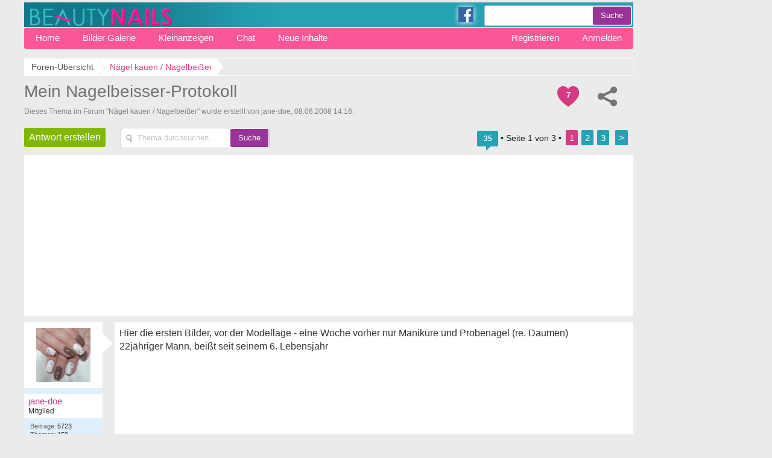

--- FILE ---
content_type: text/html; charset=UTF-8
request_url: https://www.beautynails-forum.de/mein-nagelbeisser-protokoll-t1851.html
body_size: 12503
content:
<!DOCTYPE html PUBLIC "-//W3C//DTD XHTML 1.0 Transitional//EN" "http://www.w3.org/TR/xhtml1/DTD/xhtml1-transitional.dtd">
<html xmlns="http://www.w3.org/1999/xhtml" dir="ltr" lang="de" xml:lang="de">
<head>
<title>Mein Nagelbeisser-Protokoll - Nägel kauen / Nagelbeißer</title>
<link rel="canonical" href="https://www.beautynails-forum.de/mein-nagelbeisser-protokoll-t1851.html" />
<meta name="description" content="Mein Nagelbeisser-Protokoll - Hier die ersten Bilder, vor der Modellage - eine Woche vorher nur Maniküre und Probenagel (re. Daumen) 22jähriger Mann, beißt seit seinem." />
<meta name="keywords" content="nagelbeisser, protokoll, jähriger, daumen, beißt, lebensjahr, mann, maniküre" />
<meta name="googlebot" content="noarchive" />
<link rel="next" href="https://www.beautynails-forum.de/mein-nagelbeisser-protokoll-t1851-s15.html" />
<link rel="shortcut icon" href="//static.beautynails-forum.de/favicon.ico" />
<link rel="apple-touch-icon" sizes="57x57" href="//static.beautynails-forum.de/apple-icon-57x57.png">
<link rel="apple-touch-icon" sizes="60x60" href="//static.beautynails-forum.de/apple-icon-60x60.png">
<link rel="apple-touch-icon" sizes="72x72" href="//static.beautynails-forum.de/apple-icon-72x72.png">
<link rel="apple-touch-icon" sizes="76x76" href="//static.beautynails-forum.de/apple-icon-76x76.png">
<link rel="apple-touch-icon" sizes="114x114" href="//static.beautynails-forum.de/apple-icon-114x114.png">
<link rel="apple-touch-icon" sizes="120x120" href="//static.beautynails-forum.de/apple-icon-120x120.png">
<link rel="apple-touch-icon" sizes="144x144" href="//static.beautynails-forum.de/apple-icon-144x144.png">
<link rel="apple-touch-icon" sizes="152x152" href="//static.beautynails-forum.de/apple-icon-152x152.png">
<link rel="apple-touch-icon" sizes="180x180" href="//static.beautynails-forum.de/apple-icon-180x180.png">
<link href="//static.beautynails-forum.de/styles/bn/theme/style_1416.css?v=3" rel="stylesheet" type="text/css" media="screen, projection" />


<script type="text/javascript" async=true>
!function(){var e=window.location.hostname,t=document.createElement("script"),n=document.getElementsByTagName("script")[0],a="https://cmp.inmobi.com".concat("/choice/","AMVfBQ8f_AdLg","/",e,"/choice.js?tag_version=V3"),p=0;t.async=!0,t.type="text/javascript",t.src=a,n.parentNode.insertBefore(t,n),function(){for(var e,t="__tcfapiLocator",n=[],a=window;a;){try{if(a.frames[t]){e=a;break}}catch(e){}if(a===window.top)break;a=a.parent}e||(!function e(){var n=a.document,p=!!a.frames[t];if(!p)if(n.body){var s=n.createElement("iframe");s.style.cssText="display:none",s.name=t,n.body.appendChild(s)}else setTimeout(e,5);return!p}(),a.__tcfapi=function(){var e,t=arguments;if(!t.length)return n;if("setGdprApplies"===t[0])t.length>3&&2===t[2]&&"boolean"==typeof t[3]&&(e=t[3],"function"==typeof t[2]&&t[2]("set",!0));else if("ping"===t[0]){var a={gdprApplies:e,cmpLoaded:!1,cmpStatus:"stub"};"function"==typeof t[2]&&t[2](a)}else"init"===t[0]&&"object"==typeof t[3]&&(t[3]=Object.assign(t[3],{tag_version:"V3"})),n.push(t)},a.addEventListener("message",(function(e){var t="string"==typeof e.data,n={};try{n=t?JSON.parse(e.data):e.data}catch(e){}var a=n.__tcfapiCall;a&&window.__tcfapi(a.command,a.version,(function(n,p){var s={__tcfapiReturn:{returnValue:n,success:p,callId:a.callId}};t&&(s=JSON.stringify(s)),e&&e.source&&e.source.postMessage&&e.source.postMessage(s,"*")}),a.parameter)}),!1))}(),function(){const e=["2:tcfeuv2","6:uspv1","7:usnatv1","8:usca","9:usvav1","10:uscov1","11:usutv1","12:usctv1"];window.__gpp_addFrame=function(e){if(!window.frames[e])if(document.body){var t=document.createElement("iframe");t.style.cssText="display:none",t.name=e,document.body.appendChild(t)}else window.setTimeout(window.__gpp_addFrame,10,e)},window.__gpp_stub=function(){var t=arguments;if(__gpp.queue=__gpp.queue||[],__gpp.events=__gpp.events||[],!t.length||1==t.length&&"queue"==t[0])return __gpp.queue;if(1==t.length&&"events"==t[0])return __gpp.events;var n=t[0],a=t.length>1?t[1]:null,p=t.length>2?t[2]:null;if("ping"===n)a({gppVersion:"1.1",cmpStatus:"stub",cmpDisplayStatus:"hidden",signalStatus:"not ready",supportedAPIs:e,cmpId:10,sectionList:[],applicableSections:[-1],gppString:"",parsedSections:{}},!0);else if("addEventListener"===n){"lastId"in __gpp||(__gpp.lastId=0),__gpp.lastId++;var s=__gpp.lastId;__gpp.events.push({id:s,callback:a,parameter:p}),a({eventName:"listenerRegistered",listenerId:s,data:!0,pingData:{gppVersion:"1.1",cmpStatus:"stub",cmpDisplayStatus:"hidden",signalStatus:"not ready",supportedAPIs:e,cmpId:10,sectionList:[],applicableSections:[-1],gppString:"",parsedSections:{}}},!0)}else if("removeEventListener"===n){for(var i=!1,o=0;o<__gpp.events.length;o++)if(__gpp.events[o].id==p){__gpp.events.splice(o,1),i=!0;break}a({eventName:"listenerRemoved",listenerId:p,data:i,pingData:{gppVersion:"1.1",cmpStatus:"stub",cmpDisplayStatus:"hidden",signalStatus:"not ready",supportedAPIs:e,cmpId:10,sectionList:[],applicableSections:[-1],gppString:"",parsedSections:{}}},!0)}else"hasSection"===n?a(!1,!0):"getSection"===n||"getField"===n?a(null,!0):__gpp.queue.push([].slice.apply(t))},window.__gpp_msghandler=function(e){var t="string"==typeof e.data;try{var n=t?JSON.parse(e.data):e.data}catch(e){n=null}if("object"==typeof n&&null!==n&&"__gppCall"in n){var a=n.__gppCall;window.__gpp(a.command,(function(n,p){var s={__gppReturn:{returnValue:n,success:p,callId:a.callId}};e.source.postMessage(t?JSON.stringify(s):s,"*")}),"parameter"in a?a.parameter:null,"version"in a?a.version:"1.1")}},"__gpp"in window&&"function"==typeof window.__gpp||(window.__gpp=window.__gpp_stub,window.addEventListener("message",window.__gpp_msghandler,!1),window.__gpp_addFrame("__gppLocator"))}();var s=function(){var e=arguments;typeof window.__uspapi!==s&&setTimeout((function(){void 0!==window.__uspapi&&window.__uspapi.apply(window.__uspapi,e)}),500)};if(void 0===window.__uspapi){window.__uspapi=s;var i=setInterval((function(){p++,window.__uspapi===s&&p<3?console.warn("USP is not accessible"):clearInterval(i)}),6e3)}}();
</script>



<script async='async' src="//cdn-a.yieldlove.com/v2/yieldlove.js?beautynails-forum.de"></script>
<script async='async' src='https://securepubads.g.doubleclick.net/tag/js/gpt.js'></script>
<script>
var googletag = googletag || {};
googletag.cmd = googletag.cmd || [];
googletag.cmd.push(function () {
  googletag.pubads().disableInitialLoad();
  googletag.enableServices();
});
var yieldlove_timeout = setTimeout(function () {
  var googletag = googletag || {};
  googletag.cmd = googletag.cmd || [];
  googletag.cmd.push(function () {
    googletag.pubads().refresh();

    var _googletag$pubads = googletag.pubads(),
        display = _googletag$pubads.display;

    googletag.pubads().display = function (adUnitPath) {
      display.apply(googletag.pubads(), [adUnitPath]);
      googletag.pubads().getSlots().forEach(function (slot) {
        if (slot.getAdUnitPath() !== adUnitPath) return;
        googletag.pubads().refresh([slot]);
      });
    };
  });
}, 3000);
var yieldlove_cmd = yieldlove_cmd || [];
yieldlove_cmd.push(function () {
  clearTimeout(yieldlove_timeout);
});
</script>



<script async="async" type="text/javascript" src="//static.criteo.net/js/ld/publishertag.js"></script>
<script>
var CriteoAdUnits = { "placements": [
    /* Criteo Placements List */
    { "slotid": "criteo_1210318", "zoneid": 1210318 }, /* 7 */
    { "slotid": "criteo_1210319", "zoneid": 1210319 }, /* 16 */
    { "slotid": "criteo_1210320", "zoneid": 1210320 }, /* 3 */
    { "slotid": "criteo_1210323", "zoneid": 1210323 }, /* 9 */
    { "slotid": "criteo_1210322", "zoneid": 1210322 }, /* 9 */
]};
window.Criteo = window.Criteo || {}; window.Criteo.events = window.Criteo.events || [];
Criteo.events.push(function() { Criteo.Passback.RequestBids(CriteoAdUnits, 1500); });
</script>


<script src="//ajax.googleapis.com/ajax/libs/jquery/3.5.0/jquery.min.js"></script>

<script src="//static.beautynails-forum.de/adservtag.js"></script>



</head>
<body id="phpbb" class="section-viewtopic ltr">
<div id="ip_page_wrapper">
<div id="ip_content_wrapper">
<div id="wrap">
<a id="top" name="top" accesskey="t"></a>
<div id="content-wrapper">
<div id="content-wrapper-inner">



<div class="wallhead" id="header">
<a href="https://www.beautynails-forum.de/" title="Foren-Übersicht"><img class="logo" src="//static.beautynails-forum.de/styles/bn/imageset/logo.png" width="235" height="31" alt="Logo" /></a>

<div id="search-box">
<form action="/suche.html" id="csearchbox">
<fieldset><input type="hidden" name="cx" value="partner-pub-2639305799153227:3031371357" /><input type="hidden" name="cof" value="FORID:10" />
<input type="hidden" name="ie" value="UTF-8" /><input name="q" id="keywordstop" type="text" maxlength="128" onclick="changeBackground()" /><input id="search-submit" name="sa" value="Suche" type="submit" /><br />							
</fieldset></form><script async type="text/javascript" src="//www.google.de/coop/cse/brand?form=cse-search-box&amp;lang=de"></script>
</div><a style="float:right;margin-right:265px" rel="nofollow" target="_blank" href="https://www.facebook.com/BeautynailsForum.de/"><img style="box-shadow: 0 0 9px #fff;" width="25" height="25" src="//static.beautynails-forum.de/images/fb.gif" border="0"></a></div>
<ul class="topmenu listmenu slide v_logout" id="topmenu">	
<li><a href="https://www.beautynails-forum.de/">Home</a></li>
<li><a title="Bilder Galerie" href="https://www.beautynails-forum.de/bilder/galerie/">Bilder Galerie</a>
<div class="cols3">
<div class="col3"><span>Lass Dich inspirieren!</span>

</div>
<div class="col1">
<b>Galerie</b>
<ol>
<li><a href="/bilder/galerie/">Beliebt / Top 1000</a></li>
<li><a href="/bilder/galerie/kategorien/">Übersicht &raquo;</a></li>
<li><a href="/bilder/galerie/neu/">Neue Galerie Bilder</a></li>
<li><a href="/forum-bilder-page20.html">Neue Forum Bilder</a></li>			    
<li><a href="/bilder/galerie/meistgesehen/">Meist angesehen</a></li>
</ol>
</div>
<div class="col1">
<b>Kategorien</b>
<ol>
<li><a href="/bilder/galerie/nageldesign-a4/">Nageldesign</a></li>
<li><a href="/bilder/galerie/gelnaegel-a2/">Gelnägel</a></li>
<li><a href="/bilder/galerie/acrylnaegel-a3/">Acrylnägel</a></li>				    
<li><a href="/bilder/galerie/fuesse-a5/">Füße</a></li>
<li><a href="/bilder/galerie/mustertips-a7/">Nailart Mustertips</a></li>
</ol>
</div>
<div class="col1" style="margin-top:26px;">
<ol>        
<li><a href="/bilder/galerie/stilettos-a8/">Stiletto Nägel</a></li>
<li><a href="/bilder/galerie/hochzeitsnaegel-a6/">Hochzeitsnägel</a></li>   
<li><a href="/bilder/galerie/naturnaegel-a13/">Naturnägel</a></li>
<li><a href="/bilder/galerie/gegenstaende-a9/">Accessoires</a></li>
<li><a href="/bilder/galerie/french-nails/">French Nails</a></li>
<li><a href="/bilder/galerie/kategorien/"><b>Alle anzeigen &raquo;</b></a></li>
</ol>
</div>
</div>
</li>	
<li><a href="/kleinanzeigen/" title="Kleinanzeigen">Kleinanzeigen</a></li>
<li><a href="/chat/">Chat</a></li>
<li><a href="/neue-themen.html">Neue Inhalte</a>
<ul>  
<li onclick="document.location.href='/neue-themen.html'; return false;"><a href="#">Neue Themen</a></li>
<li onclick="document.location.href='/bilder/galerie/neu/'; return false;"><a href="#">Neue Galerie Bilder</a></li>
<li onclick="document.location.href='/forum-bilder-page20.html'; return false;"><a href="#">Neue Forum Bilder</a></li>
</ul>
</li>   
<li class="floatr icon-logout"><a rel="nofollow" title="Anmelden" accesskey="x" href="//www.beautynails-forum.de/ucp.php?mode=login">Anmelden</a></li>  
<li class="floatr"><a rel="nofollow" href="/ucp.php?mode=register">Registrieren</a></li>	
</ul>
<a name="start_here"></a>
<div id="page-body">

<div class="breadcrumbs">
<ul itemprop="breadcrumb" itemscope itemtype="http://schema.org/BreadcrumbList">
<li itemprop="itemListElement" itemscope itemtype="http://schema.org/ListItem"><a href="https://www.beautynails-forum.de/" itemprop="item" accesskey="h"><span itemprop="name">Foren-Übersicht</span></a><meta itemprop="position" content="1" /></li>

<li itemprop="itemListElement" itemscope itemtype="http://schema.org/ListItem"><a href="https://www.beautynails-forum.de/naegel-kauen-nagelbeisser-f59.html" itemprop="item"><span id="fnameid" itemprop="name">Nägel kauen / Nagelbeißer</span></a><meta itemprop="position" content="2" /></li>

</ul>
</div>

<script async src="//pagead2.googlesyndication.com/pagead/js/adsbygoogle.js"></script>

<div class="space">
<div style="float:right;padding-top:7px;">

<div class="heart"><span style="font-weight:bold;font-size:13px;color:#fff;">7</span></div>

<div class="dropdown2">
<a class="account2" ><div class="sharetopic"></div></a>
<div class="submenu2">
<ul class="root2">
<li><a rel="nofollow" href="whatsapp://send" data-text="Hallo, schau Dir das mal an:" data-href="" class="wa_btn wa_btn_s"><div class="whatsapp"></div></a></li>
<li><a rel="nofollow" href="https://www.facebook.com/sharer/sharer.php?u=&t=" target="_blank"><div class="fb"></div></a></li>
<li><a rel="nofollow" href="https://twitter.com/intent/tweet?source=&text=:%20" target="_blank"><div class="twit"></div></a></li>
<li><a rel="nofollow" href="https://plus.google.com/share?url=" target="_blank"><div class="gog"></div></a></li>
<li><a rel="nofollow" href="http://www.tumblr.com/share?v=3&u=&t=&s=" target="_blank"><div class="tumb"></div></a></li>
<li><a rel="nofollow" href="http://pinterest.com/pin/create/button/?url=&media=//www.beautynails-forum.de/styles/bn/imageset/logo.png&description=" target="_blank"><div class="pint"></div></a></li>
<li><a rel="nofollow" href="mailto:?subject=&body=:%20" target="_blank"><div class="email"></div></a></li>
</ul>
</div>
</div>
</div>
</div>
<h1><a href="https://www.beautynails-forum.de/mein-nagelbeisser-protokoll-t1851.html">Mein Nagelbeisser-Protokoll</a></h1>

<div class="topicdesc">
<span class="thema"></span> "<h2>Nägel kauen / Nagelbeißer</h2>" <span class="erstellt"></span> jane-doe, 08.06.2008 14:16.</div>

<div class="topic-actions">
<div class="buttons">
<div class="reply-icon"><a href="https://www.beautynails-forum.de/posting.php?mode=reply&amp;f=59&amp;t=1851&amp;sid=c02c2caf4e680267e14c7e28956ae902" title="Antwort erstellen"  onclick="prime_multi_quote(this);"><span></span>Antwort erstellen</a></div></div>

<div class="search-box">
<form method="get" id="topic-search" action="https://www.beautynails-forum.de/search.php">
<span class="searchicon"></span>
<fieldset>
<input class="inputbox search tiny"  type="text" name="keywords" id="search_keywords" size="20" value="Thema durchsuchen…" onclick="if(this.value=='Thema durchsuchen…')this.value='';" onblur="if(this.value=='')this.value='Thema durchsuchen…';" />
<input class="button2" type="submit" value="Suche" />
<input type="hidden" name="t" value="1851" />
<input type="hidden" name="sf" value="msgonly" />
<input type="hidden" name="sid" value="c02c2caf4e680267e14c7e28956ae902" />

</fieldset>
</form>
</div>

<div class="pagination"> 
<span title="35 Beitr&auml;ge in diesem Thema" class="bubbleblue">35</span> &bull; Seite <strong>1</strong> von <strong>3</strong>  &bull; <span> <strong>1</strong><span class="page-sep">, </span><a href="https://www.beautynails-forum.de/mein-nagelbeisser-protokoll-t1851-s15.html">2</a><span class="page-sep">, </span><a href="https://www.beautynails-forum.de/mein-nagelbeisser-protokoll-t1851-s30.html">3</a> <a href="https://www.beautynails-forum.de/mein-nagelbeisser-protokoll-t1851-s15.html">&gt;</a></span></div></div>
<div class="clear"></div>
<form action="https://www.beautynails-forum.de/posting.php?mode=reply&amp;f=59&amp;t=1851&amp;sid=c02c2caf4e680267e14c7e28956ae902" method="get" name="prime_multi_quote_form" id="prime_multi_quote_form">

<div style="min-height:260px;background-color:#fff;text-align:center;padding:8px 5px 0 5px;margin:5px 0 8px 0">
<center>
<!-- Yieldlove AdTag - beautynails-forum.de - responsive -->
<div id='div-gpt-ad-1407836141215-0'>
  <script type='text/javascript'>
    if (window.innerWidth >= 970) {
      googletag.cmd.push(function() {
        googletag.defineSlot('/53015287,64914646/beautynails-forum.de_d_970x250_1', [[970, 250], [970, 90], [728, 90]], 'div-gpt-ad-1407836141215-0').addService(googletag.pubads());
        googletag.display('div-gpt-ad-1407836141215-0');
      });
    }

if (window.innerWidth < 970) {
      googletag.cmd.push(function() {
        googletag.defineSlot('/53015287,64914646/beautynails-forum.de_m_336x280_1', [[336, 280], [300, 250]], 'div-gpt-ad-1407836141215-0').addService(googletag.pubads());
        googletag.display('div-gpt-ad-1407836141215-0');
      });
    }
  </script>
</div>
</center>
</div>

<div id="p10708" class="post ">
<div class="poster-profile column" id="profile10708">
<div class="content">
<div class="avatar"><a rel="nofollow" href="https://www.beautynails-forum.de/member/jane-doe/"><img alt="jane-doe" width="100" height="100" class="imgborder" loading="lazy" src="//static.beautynails-forum.de/images/avatars/upload/136_915.jpg"></a></div>
<div class="bottom-block"><p class="rankmember">
<span class="member">jane-doe</span>
<br /><span class="mitglied"></span></p>
<dl class="profile-details" id="45">
<dt><span class="posts"></span></dt><dd>5723</dd><dt><span class="themen"></span></dt><dd>159</dd><dt><span class="bilder"></span></dt><dd> <a title="Bilder von jane-doe" rel="nofollow" href="/bilder/galerie/janedoe-u915/"><u>7</u> <span class="cam"></span></a></dd><dt><span class="gefaellter"></span> <dd>1511</dd></dt>
</dl></div></div></div>
<div class="content-wrapper"><div class="content-wrapper-inner"> 
<div class="postbody" id="post10708">

<div class="content">

Hier die ersten Bilder, vor der Modellage - eine Woche vorher nur Maniküre und Probenagel (re. Daumen)
<br />22jähriger Mann, beißt seit seinem 6. Lebensjahr</div>

<div class="image-top"><span class="bilder"></span></div>
	<div class="image-preview-container">
	
		<div class="image-preview">
			<a href="/Bild-a723.html" title="Mein Nagelbeisser-Protokoll">
				
           <img class="imgitempost" width="575" height="400" src="//bilder.beautynails-forum.de/files/vorher_126.jpg" alt="vorher Mein Nagelbeisser-Protokoll in Nägel kauen" />       
        
				<span></span>
			</a>			
			<div class="thumbdetails">vorher.JPG</div>
			<div class="thumbinfo">
      <span class="icon-views"></span><span class="thumbviews">2489</span> <span class="thumbsize">62.61 KB</span></span>
      </div>
		</div>
	
		<div class="image-preview">
			<a href="/Bild-a722.html" title="Mein Nagelbeisser-Protokoll">
				
           <img class="imgitempost" width="522" height="400" src="//bilder.beautynails-forum.de/files/vorher2_243.jpg" alt="vorher2 Mein Nagelbeisser-Protokoll in Nägel kauen" />       
        
				<span></span>
			</a>			
			<div class="thumbdetails">vorher2.JPG</div>
			<div class="thumbinfo">
      <span class="icon-views"></span><span class="thumbviews">2421</span> <span class="thumbsize">59.36 KB</span></span>
      </div>
		</div>
	
	</div>
<p class="author">08.06.2008 14:16 &bull; <span class="comp"></span> 
<span class="thanks"> <span class="permalink"><a title="Permalink zu diesem Beitrag" href="https://www.beautynails-forum.de/mein-nagelbeisser-protokoll-t1851.html#p10708" onclick="prompt('Direktlink zu diesem Beitrag:',this.href); return false;">#1</a></span></span>
</p>
</div>


</div></div></div>


<hr class="divider" />

<div id="p10709" class="post ">
<div class="poster-profile column" id="profile10709">
<div class="content">
<div class="avatar"><a rel="nofollow" href="https://www.beautynails-forum.de/member/jane-doe/"><img alt="jane-doe" width="100" height="100" class="imgborder" loading="lazy" src="//static.beautynails-forum.de/images/avatars/upload/136_915.jpg"></a></div>
<div class="bottom-block"><p class="rankmember">
<span class="member">jane-doe</span>
<br /><span class="mitglied"></span></p>
<dl class="profile-details" id="45">
<span class="themenstarter"></span><br /><dt><span class="posts"></span></dt><dd>5723</dd><dt><span class="themen"></span></dt><dd>159</dd><dt><span class="bilder"></span></dt><dd> <a title="Bilder von jane-doe" rel="nofollow" href="/bilder/galerie/janedoe-u915/"><u>7</u> <span class="cam"></span></a></dd><dt><span class="gefaellter"></span> <dd>1511</dd></dt>
</dl></div></div></div>
<div class="content-wrapper"><div class="content-wrapper-inner"> 
<div class="postbody" id="post10709">

<div class="content">


<div class="video rcm_in" style="min-height:266px;min-width:300px;max-height:300px;max-width:310px;">
<!-- Yieldlove AdTag - beautynails-forum.de_640x480_1 -->
<div id='div-gpt-ad-1407836113324-0'>
  <script type='text/javascript'>
    googletag.cmd.push(function() {
      googletag.defineSlot('/53015287,64914646/beautynails-forum.de_640x480_1', [[640, 480], [640, 360], [300, 250]], 'div-gpt-ad-1407836113324-0').addService(googletag.pubads());
      googletag.display('div-gpt-ad-1407836113324-0');
    });
  </script>
</div>
</div>Nachher:
<br />Modelliert über die Kuppe, Gele von FNC, Versieglerglanz mit Buffer abgeschwächt. French wollte er keines.
<br />Dem Daumen fehlt der Aufbau, deswegen hat er auch nicht gehalten....  <img loading="lazy" src="//static.beautynails-forum.de/images/smilies/icon_sad.gif" alt=":-(" title="Sad" /></div>

<div class="image-top"><span class="bilder"></span></div>
	<div class="image-preview-container">
	
		<div class="image-preview">
			<a href="/Bild-a725.html" title="Mein Nagelbeisser-Protokoll">
				
           <img class="imgitempost" width="533" height="400" src="//bilder.beautynails-forum.de/files/nachher_597.jpg" alt="nachher Mein Nagelbeisser-Protokoll in Nägel kauen" />       
        
				<span></span>
			</a>			
			<div class="thumbdetails">nachher.JPG</div>
			<div class="thumbinfo">
      <span class="icon-views"></span><span class="thumbviews">2718</span> <span class="thumbsize">63.29 KB</span></span>
      </div>
		</div>
	
		<div class="image-preview">
			<a href="/Bild-a724.html" title="Mein Nagelbeisser-Protokoll">
				
           <img class="imgitempost" width="533" height="400" src="//bilder.beautynails-forum.de/files/nachher2_971.jpg" alt="nachher2 Mein Nagelbeisser-Protokoll in Nägel kauen" />       
        
				<span></span>
			</a>			
			<div class="thumbdetails">nachher2.JPG</div>
			<div class="thumbinfo">
      <span class="icon-views"></span><span class="thumbviews">2892</span> <span class="thumbsize">64.34 KB</span></span>
      </div>
		</div>
	
	</div>
<p class="author">08.06.2008 14:20 &bull; <span class="comp"></span> 
<span class="thanks"><span title="Nur Mitglieder k&ouml;nnen auf Gef&auml;llt mir klicken." class="postbutton danke icon like"><span class="gefaellt"></span></span><span class="thankscount">x 1</span> <span class="permalink"><a title="Permalink zu diesem Beitrag" href="https://www.beautynails-forum.de/mein-nagelbeisser-protokoll-t1851.html#p10709" onclick="prompt('Direktlink zu diesem Beitrag:',this.href); return false;">#2</a></span></span>
</p>
</div>


</div></div></div>


<hr class="divider" />

<div id="p409999" class="post">
<div class="poster-profile column" id="profile409999">
<div class="content">
<div class="avatar blank"></div>
<div class="bottom-block"><p class="rankmember">
<span class="member"><span class="wlre1"></span></span>
<br />
<span class="wlre3"></span>
</p>
</div></div></div>
<div class="content-wrapper"><div class="content-wrapper-inner"> 
<div class="postbody" id="post409999">
<div class="content">
Hallo jane-doe,<span class="wlre3 wlre4"></span><br /><br />
<span class="wlre"></span><span id="tid1851" onClick="out2(this.id)" class="ajaxlike_link" style="cursor:pointer"><u>Mein Nagelbeisser-Protokoll</u></span><span class="wlre2"></span></div>
<p class="author">
<span class="comp"></span>
<span class="thanks"><span title="Nur Mitglieder k&ouml;nnen auf Danke klicken." class="postbutton danke icon like"><span class="gefaellt"></span></span><span class="thankscount">x 3</span><span class="permalink">#3</span></span>
</p>
</div>
</div></div></div>
<hr class="divider" />

<div style="min-height:260px;background-color:#fff;text-align:center;padding:8px 5px 0 5px;margin:8px 0 8px 0">
<center>
<!-- Yieldlove AdTag - beautynails-forum.de - responsive -->
<div id='div-gpt-ad-1407836133741-0'>
  <script type='text/javascript'>
    if (window.innerWidth >= 970) {
      googletag.cmd.push(function() {
        googletag.defineSlot('/53015287,64914646/beautynails-forum.de_d_970x250_2', [[970, 250], [970, 90], [728, 90]], 'div-gpt-ad-1407836133741-0').addService(googletag.pubads());
        googletag.display('div-gpt-ad-1407836133741-0');
      });
    }

if (window.innerWidth < 970) {
      googletag.cmd.push(function() {
        googletag.defineSlot('/53015287,64914646/beautynails-forum.de_m_336x280_2', [[336, 280], [300, 250]], 'div-gpt-ad-1407836133741-0').addService(googletag.pubads());
        googletag.display('div-gpt-ad-1407836133741-0');
      });
    }
  </script>
</div>
</center>
</div>
<div id="p10710" class="post ">
<div class="poster-profile column" id="profile10710">
<div class="content">
<div class="avatar"><a rel="nofollow" href="https://www.beautynails-forum.de/member/jane-doe/"><img alt="jane-doe" width="100" height="100" class="imgborder" loading="lazy" src="//static.beautynails-forum.de/images/avatars/upload/136_915.jpg"></a></div>
<div class="bottom-block"><p class="rankmember">
<span class="member">jane-doe</span>
<br /><span class="mitglied"></span></p>
<dl class="profile-details" id="45">
<span class="themenstarter"></span><br /><dt><span class="posts"></span></dt><dd>5723</dd><dt><span class="themen"></span></dt><dd>159</dd><dt><span class="bilder"></span></dt><dd> <a title="Bilder von jane-doe" rel="nofollow" href="/bilder/galerie/janedoe-u915/"><u>7</u> <span class="cam"></span></a></dd><dt><span class="gefaellter"></span> <dd>1511</dd></dt>
</dl></div></div></div>
<div class="content-wrapper"><div class="content-wrapper-inner"> 
<div class="postbody" id="post10710">

<div class="content">

Die erste Woche konnte er nicht zur Kontrolle kommen, deshalb die nächsten Bilder von gestern.
<br />Ich war auf Schlimmeres gefaßt. Die Daumennägel sind beim Arbeiten (Dreher) abgebrochen. Der Mittelfinger morgens vorm Termin. 
<br />Lifting am Ringfinger.</div>

<div class="image-top"><span class="bilder"></span></div>
	<div class="image-preview-container">
	
		<div class="image-preview">
			<a href="/Bild-a726.html" title="Mein Nagelbeisser-Protokoll">
				
           <img class="imgitempost" width="609" height="400" src="//bilder.beautynails-forum.de/files/nach2w_119.jpg" alt="nach2w Mein Nagelbeisser-Protokoll in Nägel kauen" />       
        
				<span></span>
			</a>			
			<div class="thumbdetails">nach2w.JPG</div>
			<div class="thumbinfo">
      <span class="icon-views"></span><span class="thumbviews">2993</span> <span class="thumbsize">65.96 KB</span></span>
      </div>
		</div>
	
	</div>
<p class="author">08.06.2008 14:36 &bull; <span class="comp"></span> 
<span class="thanks"><span title="Nur Mitglieder k&ouml;nnen auf Gef&auml;llt mir klicken." class="postbutton danke icon like"><span class="gefaellt"></span></span><span class="thankscount">x 1</span> <span class="permalink"><a title="Permalink zu diesem Beitrag" href="https://www.beautynails-forum.de/mein-nagelbeisser-protokoll-t1851.html#p10710" onclick="prompt('Direktlink zu diesem Beitrag:',this.href); return false;">#3</a></span></span>
</p>
</div>


</div></div></div>


<hr class="divider" />

<div id="p10711" class="post ">
<div class="poster-profile column" id="profile10711">
<div class="content">
<div class="avatar"><a rel="nofollow" href="https://www.beautynails-forum.de/member/jane-doe/"><img alt="jane-doe" width="100" height="100" class="imgborder" loading="lazy" src="//static.beautynails-forum.de/images/avatars/upload/136_915.jpg"></a></div>
<div class="bottom-block"><p class="rankmember">
<span class="member">jane-doe</span>
<br /><span class="mitglied"></span></p>
<dl class="profile-details" id="45">
<span class="themenstarter"></span><br /><dt><span class="posts"></span></dt><dd>5723</dd><dt><span class="themen"></span></dt><dd>159</dd><dt><span class="bilder"></span></dt><dd> <a title="Bilder von jane-doe" rel="nofollow" href="/bilder/galerie/janedoe-u915/"><u>7</u> <span class="cam"></span></a></dd><dt><span class="gefaellter"></span> <dd>1511</dd></dt>
</dl></div></div></div>
<div class="content-wrapper"><div class="content-wrapper-inner"> 
<div class="postbody" id="post10711">

<div class="content">


<div class="rcm_in" style="min-height:266px;min-width:300px">

<div id="crit_pass_250">
      <div id="criteo_1210320">
            <script>
                function passback1() {
                    var ins_0 = document.createElement('ins');
                    ins_0.style.display = " block";
                    ins_0.setAttribute("data-ad-client", "ca-pub-2639305799153227");
                    ins_0.setAttribute("data-ad-slot", "4670943353");
                    ins_0.setAttribute("data-ad-format", "rectangle");
                    ins_0.setAttribute("data-full-width-responsive", "true");
                    ins_0.className = "adsbygoogle";
                    document.getElementById('crit_pass_250').appendChild(ins_0);
                    (adsbygoogle = window.adsbygoogle || []).push({});
                }
                Criteo.events.push(function () {
                    Criteo.Passback.RenderAd("criteo_1210320", passback1);
                });
            </script>
          </div>
        </div>

</div>Vorbereitet, Nagelhaut entfernt, aufgefüllt, fehlende Nägel mit Schablone verlängert.
<br />Diesmal mit leichtem French (French creme von FNC mit klarem Gel vermischt, bis ich den richtigen Ton hatte)
<br />Was mir auffiel, ich hatte bei der ersten Modellage wirklich gedacht, ich hätte alle Nagelecken erwischt, waren aber doch zwei erst gestern so richtig zu erwischen.
<br />Dass ich ihn gelobt hab ist klar und dass er stolz wie Oskar, seine Freundin kratzend von Dannen zog, hat mir viel Spaß gemacht.
<br />Ich hoffe sehr, dass es so positiv weitergeht, wenn ihr mögt, halt ich euch auf dem Laufenden. LG Jane
<br />Ups, seh grad ich hab das French abgesäbelt.....</div>

<div class="image-top"><span class="bilder"></span></div>
	<div class="image-preview-container">
	
		<div class="image-preview">
			<a href="/Bild-a727.html" title="Mein Nagelbeisser-Protokoll">
				
           <img class="imgitempost" width="602" height="400" src="//bilder.beautynails-forum.de/files/neu_783.jpg" alt="neu Mein Nagelbeisser-Protokoll in Nägel kauen" />       
        
				<span></span>
			</a>			
			<div class="thumbdetails">neu.JPG</div>
			<div class="thumbinfo">
      <span class="icon-views"></span><span class="thumbviews">2857</span> <span class="thumbsize">68.15 KB</span></span>
      </div>
		</div>
	
	</div>
<p class="author">08.06.2008 14:47 &bull; <span class="comp"></span> 
<span class="thanks"><span title="Nur Mitglieder k&ouml;nnen auf Gef&auml;llt mir klicken." class="postbutton danke icon like"><span class="gefaellt"></span></span><span class="thankscount">x 1</span> <span class="permalink"><a title="Permalink zu diesem Beitrag" href="https://www.beautynails-forum.de/mein-nagelbeisser-protokoll-t1851.html#p10711" onclick="prompt('Direktlink zu diesem Beitrag:',this.href); return false;">#4</a></span></span>
</p>
</div>


</div></div></div>


<hr class="divider" />

<div id="p10713" class="post ">
<div class="poster-profile column" id="profile10713">
<div class="content">
<div class="avatar blank"></div>
<div class="bottom-block"><p class="rankmember">
<span class="member">Traumangela</span>
<br /><span class="gast"></span></p>
<dl class="profile-details" id="45">

</dl></div></div></div>
<div class="content-wrapper"><div class="content-wrapper-inner"> 
<div class="postbody" id="post10713">

<div class="content">

Klasse Arbeit .....und mit Recht könnt ihr beide darauf stolz sein.
<br />
<br />Lass uns bitte weiter an diesem Erfolg teilhaben.
<br />
<br />LG</div>
<p class="author">08.06.2008 15:50 &bull; <span class="comp"></span> 
<span class="thanks"> <span class="permalink"><a title="Permalink zu diesem Beitrag" href="https://www.beautynails-forum.de/mein-nagelbeisser-protokoll-t1851.html#p10713" onclick="prompt('Direktlink zu diesem Beitrag:',this.href); return false;">#5</a></span></span>
</p>
</div>


</div></div></div>


<hr class="divider" />

<div id="p10720" class="post ">
<div class="poster-profile column" id="profile10720">
<div class="content">
<div class="avatar blank"></div>
<div class="bottom-block"><p class="rankmember">
<span class="member">Petra</span>
<br /><span class="mitglied"></span></p>
<dl class="profile-details" id="45">
<dt><span class="posts"></span></dt><dd>445</dd><dt><span class="themen"></span></dt><dd>14</dd><dt><span class="bilder"></span></dt><dd> <a title="Bilder von Petra" rel="nofollow" href="/bilder/galerie/petra-u1472/"><u>1</u> <span class="cam"></span></a></dd>
</dl></div></div></div>
<div class="content-wrapper"><div class="content-wrapper-inner"> 
<div class="postbody" id="post10720">

<div class="content">

Sieht Super aus. Alle Achtung hast Du Klasse hin bekommen. 
<br />Also ich möchte gerne auf dem laufenden gehalten werden. Hab seid letzter Woche Montag selber einen männlichen Kunden aber keinen beisser.
<br />Ach und wenn das Glanzgel nicht gänzen soll , dann härte es nur 1 minute aus und Du hast es relativ matt. 
<br />Soweit sind wir schon.   <img loading="lazy" src="//static.beautynails-forum.de/images/smilies/icon_wink.gif" alt=":wink:" title="Wink" /></div>
<p class="author">08.06.2008 22:04 &bull; <span class="comp"></span> 
<span class="thanks"> <span class="permalink"><a title="Permalink zu diesem Beitrag" href="https://www.beautynails-forum.de/mein-nagelbeisser-protokoll-t1851.html#p10720" onclick="prompt('Direktlink zu diesem Beitrag:',this.href); return false;">#6</a></span></span>
</p>
</div>
<div style="min-height:260px;background-color:#fff;text-align:center;padding:8px 5px 0 5px;margin:8px 0 3px -150px">
<center>
<!-- Yieldlove AdTag - beautynails-forum.de - responsive -->
<div id='div-gpt-ad-1407836295782-0'>
  <script type='text/javascript'>
    if (window.innerWidth >= 970) {
      googletag.cmd.push(function() {
        googletag.defineSlot('/53015287,64914646/beautynails-forum.de_d_970x250_3', [[970, 250], [970, 90], [728, 90]], 'div-gpt-ad-1407836295782-0').addService(googletag.pubads());
        googletag.display('div-gpt-ad-1407836295782-0');
      });
    }

if (window.innerWidth < 970) {
      googletag.cmd.push(function() {
        googletag.defineSlot('/53015287,64914646/beautynails-forum.de_m_336x280_3', [[336, 280], [300, 250]], 'div-gpt-ad-1407836295782-0').addService(googletag.pubads());
        googletag.display('div-gpt-ad-1407836295782-0');
      });
    }
  </script>
</div>
</center>
</div>


</div></div></div>


<hr class="divider" />

<div id="p10722" class="post ">
<div class="poster-profile column" id="profile10722">
<div class="content">
<div class="avatar"><a rel="nofollow" href="https://www.beautynails-forum.de/member/jane-doe/"><img alt="jane-doe" width="100" height="100" class="imgborder" loading="lazy" src="//static.beautynails-forum.de/images/avatars/upload/136_915.jpg"></a></div>
<div class="bottom-block"><p class="rankmember">
<span class="member">jane-doe</span>
<br /><span class="mitglied"></span></p>
<dl class="profile-details" id="45">
<span class="themenstarter"></span><br /><dt><span class="posts"></span></dt><dd>5723</dd><dt><span class="themen"></span></dt><dd>159</dd><dt><span class="bilder"></span></dt><dd> <a title="Bilder von jane-doe" rel="nofollow" href="/bilder/galerie/janedoe-u915/"><u>7</u> <span class="cam"></span></a></dd><dt><span class="gefaellter"></span> <dd>1511</dd></dt>
</dl></div></div></div>
<div class="content-wrapper"><div class="content-wrapper-inner"> 
<div class="postbody" id="post10722">

<div class="content">

Danke Euch  <img loading="lazy" src="//static.beautynails-forum.de/images/smilies/icon_smile.gif" alt=":-)" title="Smile" /> ich muss ganz ehrlich sagen, ich hab auch Blut und Wasser geschwitzt. Das Problemnagelseminar, das zu meiner Ausbildung gehörte, hat mir zwar die Grundtechnik vermittelt, aber wenn dann niemand daneben sitzt und du alleine verantwortlich bist, ist das schon was anderes. Ich bin ja kein Profi, hab kein Studio und der &quot;Kunde&quot; ist mein Neffe. Und ohne einfach viel zu üben, viel zu lesen, viel Frust wär ich auch nicht soweit gekommen. An dieser Stelle auch noch mal Danke an die Verantwortlichen in diesem Forum - mit euren Beiträgen die ich mir in unzähligen Nächten reingezogen habe, seid ihr ja auch dran beteiligt....  <img loading="lazy" src="//static.beautynails-forum.de/images/smilies/icon_smile.gif" alt=":-)" title="Smile" />
<br />Ich halt euch natürlich auf dem Laufenden und hoffe, ihr unterstützt mich dann auch, wenns mal den grossen Einbruch gibt. LG Jane</div>
<p class="author">08.06.2008 22:26 &bull; <span class="comp"></span> 
<span class="thanks"> <span class="permalink"><a title="Permalink zu diesem Beitrag" href="https://www.beautynails-forum.de/mein-nagelbeisser-protokoll-t1851.html#p10722" onclick="prompt('Direktlink zu diesem Beitrag:',this.href); return false;">#7</a></span></span>
</p>
</div>


</div></div></div>


<hr class="divider" />

<div id="p11804" class="post ">
<div class="poster-profile column" id="profile11804">
<div class="content">
<div class="avatar"><a rel="nofollow" href="https://www.beautynails-forum.de/member/jane-doe/"><img alt="jane-doe" width="100" height="100" class="imgborder" loading="lazy" src="//static.beautynails-forum.de/images/avatars/upload/136_915.jpg"></a></div>
<div class="bottom-block"><p class="rankmember">
<span class="member">jane-doe</span>
<br /><span class="mitglied"></span></p>
<dl class="profile-details" id="45">
<span class="themenstarter"></span><br /><dt><span class="posts"></span></dt><dd>5723</dd><dt><span class="themen"></span></dt><dd>159</dd><dt><span class="bilder"></span></dt><dd> <a title="Bilder von jane-doe" rel="nofollow" href="/bilder/galerie/janedoe-u915/"><u>7</u> <span class="cam"></span></a></dd><dt><span class="gefaellter"></span> <dd>1511</dd></dt>
</dl></div></div></div>
<div class="content-wrapper"><div class="content-wrapper-inner"> 
<div class="postbody" id="post11804">

<div class="content">


<div class="rcm_in" style="min-height:266px;min-width:300px">
<!-- Yieldlove AdTag - beautynails-forum.de - responsive -->
<div id='div-gpt-ad-1407836223981-0'>
  <script type='text/javascript'>
    if (window.innerWidth >= 970) {
      googletag.cmd.push(function() {
        googletag.defineSlot('/53015287,64914646/beautynails-forum.de_d_336x280_1', [[336, 280], [300, 250]], 'div-gpt-ad-1407836223981-0').addService(googletag.pubads());
        googletag.display('div-gpt-ad-1407836223981-0');
      });
    }

if (window.innerWidth < 970) {
      googletag.cmd.push(function() {
        googletag.defineSlot('/53015287,64914646/beautynails-forum.de_m_336x280_4', [[336, 280], [300, 250]], 'div-gpt-ad-1407836223981-0').addService(googletag.pubads());
        googletag.display('div-gpt-ad-1407836223981-0');
      });
    }
  </script>
</div>
</div>Heute war der 2. Kontrolltermin, hatte schon etwas Bammel, aber seht selbst:</div>

<div class="image-top"><span class="bilder"></span></div>
	<div class="image-preview-container">
	
		<div class="image-preview">
			<a href="/Bild-a771.html" title="Mein Nagelbeisser-Protokoll">
				
           <img class="imgitempost" width="600" height="374" src="//bilder.beautynails-forum.de/files/sebi_1_191.jpg" alt="Sebi 1 Mein Nagelbeisser-Protokoll in Nägel kauen" />       
        
				<span></span>
			</a>			
			<div class="thumbdetails">Sebi 1.JPG</div>
			<div class="thumbinfo">
      <span class="icon-views"></span><span class="thumbviews">2698</span> <span class="thumbsize">170.31 KB</span></span>
      </div>
		</div>
	
	</div>
<p class="author">02.07.2008 13:30 &bull; <span class="comp"></span> 
<span class="thanks"><span title="Nur Mitglieder k&ouml;nnen auf Gef&auml;llt mir klicken." class="postbutton danke icon like"><span class="gefaellt"></span></span><span class="thankscount">x 1</span> <span class="permalink"><a title="Permalink zu diesem Beitrag" href="https://www.beautynails-forum.de/mein-nagelbeisser-protokoll-t1851.html#p11804" onclick="prompt('Direktlink zu diesem Beitrag:',this.href); return false;">#8</a></span></span>
</p>
</div>


</div></div></div>


<hr class="divider" />

<div id="p11805" class="post ">
<div class="poster-profile column" id="profile11805">
<div class="content">
<div class="avatar"><a rel="nofollow" href="https://www.beautynails-forum.de/member/jane-doe/"><img alt="jane-doe" width="100" height="100" class="imgborder" loading="lazy" src="//static.beautynails-forum.de/images/avatars/upload/136_915.jpg"></a></div>
<div class="bottom-block"><p class="rankmember">
<span class="member">jane-doe</span>
<br /><span class="mitglied"></span></p>
<dl class="profile-details" id="45">
<span class="themenstarter"></span><br /><dt><span class="posts"></span></dt><dd>5723</dd><dt><span class="themen"></span></dt><dd>159</dd><dt><span class="bilder"></span></dt><dd> <a title="Bilder von jane-doe" rel="nofollow" href="/bilder/galerie/janedoe-u915/"><u>7</u> <span class="cam"></span></a></dd><dt><span class="gefaellter"></span> <dd>1511</dd></dt>
</dl></div></div></div>
<div class="content-wrapper"><div class="content-wrapper-inner"> 
<div class="postbody" id="post11805">

<div class="content">

bin sehr stolz auf ihn  <img loading="lazy" src="//static.beautynails-forum.de/images/smilies/icon_smile.gif" alt=":-)" title="Smile" />
<br />Ich hab dann die alte Modellage fast völlig entfernt, Nagelhaut zurückgeschoben, unsichtbare mit Fräser entfernt und Nagel dehydriert.
<br />Auf seinen Wunsch (dünn und nicht sichtbar) mit drei Schichten T3-Gel überzogen, letzte Schicht leicht mattiert (der Tip mit 1 Minute aushärten klappt anscheinend bei T3 nicht, glänzt trotzdem)
<br />Gespannt bin ich, wie sich die doch sehr dünnen Nägel jetzt verhalten, ich mach auf jeden Fall Meldung, wenn er sich das nächste Mal sehen läßt.
<br />LG Jane</div>

<div class="image-top"><span class="bilder"></span></div>
	<div class="image-preview-container">
	
		<div class="image-preview">
			<a href="/Bild-a772.html" title="Mein Nagelbeisser-Protokoll">
				
           <img class="imgitempost" width="600" height="379" src="//bilder.beautynails-forum.de/files/sebi_2_323.jpg" alt="Sebi 2 Mein Nagelbeisser-Protokoll in Nägel kauen" />       
        
				<span></span>
			</a>			
			<div class="thumbdetails">Sebi 2.JPG</div>
			<div class="thumbinfo">
      <span class="icon-views"></span><span class="thumbviews">2685</span> <span class="thumbsize">176.12 KB</span></span>
      </div>
		</div>
	
	</div>
<p class="author">02.07.2008 13:34 &bull; <span class="comp"></span> 
<span class="thanks"><span title="Nur Mitglieder k&ouml;nnen auf Gef&auml;llt mir klicken." class="postbutton danke icon like"><span class="gefaellt"></span></span><span class="thankscount">x 1</span> <span class="permalink"><a title="Permalink zu diesem Beitrag" href="https://www.beautynails-forum.de/mein-nagelbeisser-protokoll-t1851.html#p11805" onclick="prompt('Direktlink zu diesem Beitrag:',this.href); return false;">#9</a></span></span>
</p>
</div>
<div style="min-height:250px;background-color:#fff;text-align:center;padding:4px;margin:8px 0 3px 0">
<center>
<!-- beauty336topic -->
<ins class="adsbygoogle"
     style="display:block"
     data-ad-client="ca-pub-2639305799153227"
     data-ad-slot="4670943353"
     data-ad-format="auto"
     data-full-width-responsive="true"></ins>
<script>
     (adsbygoogle = window.adsbygoogle || []).push({});
</script>
</center>
</div>


</div></div></div>


<hr class="divider" />

<div id="p11806" class="post ">
<div class="poster-profile column" id="profile11806">
<div class="content">
<div class="avatar"><a rel="nofollow" href="https://www.beautynails-forum.de/member/bangles/"><img alt="bangles" width="100" height="100" class="imgborder" loading="lazy" src="//static.beautynails-forum.de/images/avatars/upload/136_1717.jpg"></a></div>
<div class="bottom-block"><p class="rankmember">
<span class="member">bangles</span>
<br /><span class="mitglied"></span></p>
<dl class="profile-details" id="45">
<dt><span class="posts"></span></dt><dd>795</dd><dt><span class="themen"></span></dt><dd>28</dd><dt><span class="bilder"></span></dt><dd> <a title="Bilder von bangles" rel="nofollow" href="/bilder/galerie/bangles-u1717/"><u>12</u> <span class="cam"></span></a></dd><dt><span class="gefaellter"></span> <dd>2</dd></dt>
</dl></div></div></div>
<div class="content-wrapper"><div class="content-wrapper-inner"> 
<div class="postbody" id="post11806">

<div class="content">

<span style="color: blue">Kannst wirklich stolz auf euch beide sein, sieht echt gut aus. <br /><br />lg<br /><br />Roswitha</span></div>
<p class="author">02.07.2008 13:49 &bull; <span class="comp"></span> 
<span class="thanks"> <span class="permalink"><a title="Permalink zu diesem Beitrag" href="https://www.beautynails-forum.de/mein-nagelbeisser-protokoll-t1851.html#p11806" onclick="prompt('Direktlink zu diesem Beitrag:',this.href); return false;">#10</a></span></span>
</p>
</div>


</div></div></div>


<hr class="divider" />

<div id="p11816" class="post ">
<div class="poster-profile column" id="profile11816">
<div class="content">
<div class="avatar blank"></div>
<div class="bottom-block"><p class="rankmember">
<span class="member">Minimaus</span>
<br /><span class="mitglied"></span></p>
<dl class="profile-details" id="45">
<dt><span class="posts"></span></dt><dd>238</dd><dt><span class="themen"></span></dt><dd>21</dd><dt><span class="gefaellter"></span> <dd>1</dd></dt>
</dl></div></div></div>
<div class="content-wrapper"><div class="content-wrapper-inner"> 
<div class="postbody" id="post11816">

<div class="content">


<div class="rcm_in" style="min-height:266px;min-width:300px">
<!-- Yieldlove AdTag - beautynails-forum.de - responsive -->
<div id='div-gpt-ad-1407836287014-0'>
  <script type='text/javascript'>
    if (window.innerWidth >= 970) {
      googletag.cmd.push(function() {
        googletag.defineSlot('/53015287,64914646/beautynails-forum.de_d_336x280_2', [[336, 280], [300, 250]], 'div-gpt-ad-1407836287014-0').addService(googletag.pubads());
        googletag.display('div-gpt-ad-1407836287014-0');
      });
    }

if (window.innerWidth < 970) {
      googletag.cmd.push(function() {
        googletag.defineSlot('/53015287,64914646/beautynails-forum.de_m_336x280_5', [[336, 280], [300, 250]], 'div-gpt-ad-1407836287014-0').addService(googletag.pubads());
        googletag.display('div-gpt-ad-1407836287014-0');
      });
    }
  </script>
</div>
</div>Das sieht aus, als seien das seine eigenen Nägel. Hat er wirklich nicht mehr gekaut? Das ist super, sieht sehr gut und natürlich aus und überhaupt nicht mehr nach Nagelbeisser.</div>
<p class="author">02.07.2008 16:51 &bull; <span class="comp"></span> 
<span class="thanks"> <span class="permalink"><a title="Permalink zu diesem Beitrag" href="https://www.beautynails-forum.de/mein-nagelbeisser-protokoll-t1851.html#p11816" onclick="prompt('Direktlink zu diesem Beitrag:',this.href); return false;">#11</a></span></span>
</p>
</div>


</div></div></div>


<hr class="divider" />

<div id="p11873" class="post ">
<div class="poster-profile column" id="profile11873">
<div class="content">
<div class="avatar"><a rel="nofollow" href="https://www.beautynails-forum.de/member/jane-doe/"><img alt="jane-doe" width="100" height="100" class="imgborder" loading="lazy" src="//static.beautynails-forum.de/images/avatars/upload/136_915.jpg"></a></div>
<div class="bottom-block"><p class="rankmember">
<span class="member">jane-doe</span>
<br /><span class="mitglied"></span></p>
<dl class="profile-details" id="45">
<span class="themenstarter"></span><br /><dt><span class="posts"></span></dt><dd>5723</dd><dt><span class="themen"></span></dt><dd>159</dd><dt><span class="bilder"></span></dt><dd> <a title="Bilder von jane-doe" rel="nofollow" href="/bilder/galerie/janedoe-u915/"><u>7</u> <span class="cam"></span></a></dd><dt><span class="gefaellter"></span> <dd>1511</dd></dt>
</dl></div></div></div>
<div class="content-wrapper"><div class="content-wrapper-inner"> 
<div class="postbody" id="post11873">

<div class="content">

Ja, das sind seine eigenen Nägel - ich habs zwar auch nicht glauben wollen, aber er hat seitdem nicht mehr geknabbert . Bleibt nur zu hoffen, daß er auch weiter durchhält - mal sehen, die nächste Krise bleibt ja im Leben leider net aus.... 
<br />LG Jane</div>
<p class="author">03.07.2008 17:09 &bull; <span class="comp"></span> 
<span class="thanks"> <span class="permalink"><a title="Permalink zu diesem Beitrag" href="https://www.beautynails-forum.de/mein-nagelbeisser-protokoll-t1851.html#p11873" onclick="prompt('Direktlink zu diesem Beitrag:',this.href); return false;">#12</a></span></span>
</p>
</div>
<div style="height:90px;background-color:#fff;text-align:center;padding:4px;margin:8px 0 3px 0">
<center>

<div id="crit_pass_728">
      <div id="criteo_1210320">
            <script>
                function passback2() {
                    var ins_0 = document.createElement('ins');
                    ins_0.style.display = " block";
                    ins_0.setAttribute("data-ad-client", "ca-pub-2639305799153227");
                    ins_0.setAttribute("data-ad-slot", "7484808957");
                    ins_0.setAttribute("data-ad-format", "horizontal");
                    ins_0.setAttribute("data-full-width-responsive", "true");
                    ins_0.className = "adsbygoogle";
                    document.getElementById('crit_pass_728').appendChild(ins_0);
                    (adsbygoogle = window.adsbygoogle || []).push({});
                }
                Criteo.events.push(function () {
                    Criteo.Passback.RenderAd("criteo_1210320", passback2);
                });
            </script>
          </div>
        </div>

</center>
</div>


</div></div></div>


<hr class="divider" />

<div id="p11885" class="post ">
<div class="poster-profile column" id="profile11885">
<div class="content">
<div class="avatar"><a rel="nofollow" href="https://www.beautynails-forum.de/member/Bluefire/"><img alt="Bluefire" width="100" height="100" class="imgborder" loading="lazy" src="//static.beautynails-forum.de/images/avatars/upload/136_1721.jpg"></a></div>
<div class="bottom-block"><p class="rankmember">
<span class="member">Bluefire</span>
<br /><span class="mitglied"></span></p>
<dl class="profile-details" id="45">
<dt><span class="posts"></span></dt><dd>747</dd><dt><span class="themen"></span></dt><dd>28</dd><dt><span class="bilder"></span></dt><dd> <a title="Bilder von Bluefire" rel="nofollow" href="/bilder/galerie/bluefire-u1721/"><u>8</u> <span class="cam"></span></a></dd><dt><span class="gefaellter"></span> <dd>1</dd></dt>
</dl></div></div></div>
<div class="content-wrapper"><div class="content-wrapper-inner"> 
<div class="postbody" id="post11885">

<div class="content">

Spitzen ARBEIT drücke ihn die Daumen das er es schaffst 
<br />wie lange hat es gedauert das sie so lang sind ?</div>
<p class="author">03.07.2008 19:43 &bull; <span class="comp"></span> 
<span class="thanks"> <span class="permalink"><a title="Permalink zu diesem Beitrag" href="https://www.beautynails-forum.de/mein-nagelbeisser-protokoll-t1851.html#p11885" onclick="prompt('Direktlink zu diesem Beitrag:',this.href); return false;">#13</a></span></span>
</p>
</div>


</div></div></div>


<hr class="divider" />

<div id="p11909" class="post ">
<div class="poster-profile column" id="profile11909">
<div class="content">
<div class="avatar"><a rel="nofollow" href="https://www.beautynails-forum.de/member/Sylvia/"><img alt="Sylvia" width="100" height="100" class="imgborder" loading="lazy" src="//static.beautynails-forum.de/images/avatars/upload/136_534.jpg"></a></div>
<div class="bottom-block"><p class="rankmember">
<span class="member">Sylvia</span>
<br /><span class="mitglied"></span></p>
<dl class="profile-details" id="45">
<dt><span class="posts"></span></dt><dd>79</dd><dt><span class="themen"></span></dt><dd>7</dd><dt><span class="bilder"></span></dt><dd> <a title="Bilder von Sylvia" rel="nofollow" href="/bilder/galerie/sylvia-u534/"><u>1</u> <span class="cam"></span></a></dd>
</dl></div></div></div>
<div class="content-wrapper"><div class="content-wrapper-inner"> 
<div class="postbody" id="post11909">

<div class="content">


<div class="rcm_in" style="min-height:266px;min-width:300px">
<!-- Yieldlove AdTag - beautynails-forum.de - responsive -->
<div id='div-gpt-ad-1407836121812-0'>
  <script type='text/javascript'>
    if (window.innerWidth >= 970) {
      googletag.cmd.push(function() {
        googletag.defineSlot('/53015287,64914646/beautynails-forum.de_d_336x280_3', [[336, 280], [300, 250]], 'div-gpt-ad-1407836121812-0').addService(googletag.pubads());
        googletag.display('div-gpt-ad-1407836121812-0');
      });
    }

if (window.innerWidth < 970) {
      googletag.cmd.push(function() {
        googletag.defineSlot('/53015287,64914646/beautynails-forum.de_m_336x280_6', [[336, 280], [300, 250]], 'div-gpt-ad-1407836121812-0').addService(googletag.pubads());
        googletag.display('div-gpt-ad-1407836121812-0');
      });
    }
  </script>
</div>
</div>Respekt. Ich ziehe meinen Hut vor Dir.
<br />Mein Sohn ist genauso, nur bei ihm sieht es viel schlimmer aus. Ich glaube, ich werde ihn mir nächste Woche mal schnappen, ihm die Fotos zeigen und dann ....
<br />
<br />
<br />Du hast mir echt Mut gemacht. DANKE</div>
<p class="author">03.07.2008 22:17 &bull; <span class="comp"></span> 
<span class="thanks"> <span class="permalink"><a title="Permalink zu diesem Beitrag" href="https://www.beautynails-forum.de/mein-nagelbeisser-protokoll-t1851.html#p11909" onclick="prompt('Direktlink zu diesem Beitrag:',this.href); return false;">#14</a></span></span>
</p>
</div>


</div></div></div>


<hr class="divider" />

<div id="p11917" class="post ">
<div class="poster-profile column" id="profile11917">
<div class="content">
<div class="avatar"><a rel="nofollow" href="https://www.beautynails-forum.de/member/jane-doe/"><img alt="jane-doe" width="100" height="100" class="imgborder" loading="lazy" src="//static.beautynails-forum.de/images/avatars/upload/136_915.jpg"></a></div>
<div class="bottom-block"><p class="rankmember">
<span class="member">jane-doe</span>
<br /><span class="mitglied"></span></p>
<dl class="profile-details" id="45">
<span class="themenstarter"></span><br /><dt><span class="posts"></span></dt><dd>5723</dd><dt><span class="themen"></span></dt><dd>159</dd><dt><span class="bilder"></span></dt><dd> <a title="Bilder von jane-doe" rel="nofollow" href="/bilder/galerie/janedoe-u915/"><u>7</u> <span class="cam"></span></a></dd><dt><span class="gefaellter"></span> <dd>1511</dd></dt>
</dl></div></div></div>
<div class="content-wrapper"><div class="content-wrapper-inner"> 
<div class="postbody" id="post11917">

<div class="content">

@bluefire - wir haben am 8. Juni die Modellage gemacht, also knapp 4 Wochen, aber es ist ja oft bei Nagelbeissern, daß die Nägel dann viel schneller wachsen. Meine erste Beisserin (sie hatte ich als Modell beim Problemnagelseminar) hat 5 Monate Modellage getragen, dann waren ihre eigenen Nägel vollständig rausgewachsen, Nagelbett wieder da und heute trägt sie wieder Krallen  <img loading="lazy" src="//static.beautynails-forum.de/images/smilies/icon_smile.gif" alt=":-)" title="Smile" /> 
<br />Ich weiß ja nicht, ob das bei dem einen oder anderen weiterhelfen würde, aber meine Nachbarin (s.o.) sagte mir nach dem Seminar, sie sei absolut geschockt von den Aufnahmen vorher gewesen. Sie meinte, sie wußte immer, daß ihre Nägel nicht schön waren, aber sie in Nahaufnahme fotografiert zu sehen, hat bei ihr irgendwas ausgelöst.
<br />@ Silvia - laß den Hut drauf, lach - ich glaub tief in meinem Innern noch nicht, daß es so bleibt. Ich wünsch mir zwar, aber....
<br />Wie alt ist denn dein Sohn? Kannst ihn schon an der Männerehre packen? Vielleicht gings ja wirklich mit Bildern, damit er sieht, daß die künstlichen dann keine &quot;Weibernägel&quot; sind? 
<br />Ups - jetzt brauch ich keinen Epilog mehr schreiben...... lang genug geworden, grins
<br />LG Jane</div>
<p class="author">03.07.2008 22:50 &bull; <span class="comp"></span> 
<span class="thanks"> <span class="permalink"><a title="Permalink zu diesem Beitrag" href="https://www.beautynails-forum.de/mein-nagelbeisser-protokoll-t1851.html#p11917" onclick="prompt('Direktlink zu diesem Beitrag:',this.href); return false;">#15</a></span></span>
</p>
</div>


</div></div></div>


<hr class="divider" />

<div id="p409999" class="post">
<div class="poster-profile column" id="profile409999">
<div class="content">
<div class="avatar blank"></div>
<div class="bottom-block"><p class="rankmember">
<span class="member"><span class="wlre1"></span></span>
<br />
<span class="wlre8"></span>
</p>
</div></div></div>
<div class="content-wrapper"><div class="content-wrapper-inner"> 
<div class="postbody" id="post409999">
<div class="content">
Hallo jane-doe,<span class="wlre8 wlre4"></span><br /><br />
<span class="wlre5"></span><span id="bid1851" onClick="out2(this.id)" class="ajaxlike_link" style="cursor:pointer"><span id="f_output" class="wlre6"></span></span><span class="wlre7"></span></div>
<p class="author">
<span class="comp"></span>
<span class="thanks"><span title="Nur Mitglieder k&ouml;nnen auf Danke klicken." class="postbutton danke icon like"><span class="gefaellt"></span></span><span class="thankscount">x 4</span><span class="permalink">#15</span></span>
</p>
</div>
</div></div></div>
<hr class="divider" />

<div style="min-height:260px;background-color:#fff;text-align:center;padding:8px 5px 0 5px;margin:8px 0 10px 150px">
<center>
<!-- beauty336topic -->
<ins class="adsbygoogle"
     style="display:block"
     data-ad-client="ca-pub-2639305799153227"
     data-ad-slot="4670943353"
     data-ad-format="auto"
     data-full-width-responsive="true"></ins>
<script>
     (adsbygoogle = window.adsbygoogle || []).push({});
</script>
</center>
</div></form><div onclick="document.location.href='https://www.beautynails-forum.de/ucp.php?mode=login&amp;redirect=.%2Fviewtopic.php%3Fforum_uri%3Dmein-nagelbeisser-protokoll%26t%3D1851%26start%3D%26sid%3Dc02c2caf4e680267e14c7e28956ae902&amp;sid=c02c2caf4e680267e14c7e28956ae902#quickreply'; return false;" class="panel" id="qr_ns_editor_div" style="margin:0 0 0 150px;cursor:pointer;">
<div class="inner"><span class="corners-top"><span></span></span>
<fieldset class="fields1">
<div id="message-box-ns">
<textarea placeholder="Kommentiere das Thema ..." style="cursor:pointer;height: 3em;width:98%;" name="message" rows="3" cols="76" tabindex="3" class="inputbox"></textarea>
</div>
</fieldset>
</div>
</div><br />


<div id="pjb-quickreply"></div>
<center><p id="openoptionstopic">
<a rel="nofollow" href="javascript:void(0)" onclick="javascript:showbox('options'); return false"><span class="topicoption"></span></a>
</p></center>


<div id="options"><br />
<form id="viewtopic" method="post" action="https://www.beautynails-forum.de/mein-nagelbeisser-protokoll-t1851.html">
<fieldset class="display-options" style="margin-top: 0; ">
<label>Beiträge der letzten Zeit anzeigen: <select name="st" id="st"><option value="0" selected="selected">Alle Beiträge</option><option value="1">1 Tag</option><option value="7">7 Tage</option><option value="14">2 Wochen</option><option value="30">1 Monat</option><option value="90">3 Monate</option><option value="180">6 Monate</option><option value="365">1 Jahr</option></select></label>
<label>Sortiere nach <select name="sk" id="sk"><option value="a">Autor</option><option value="t" selected="selected">Datum</option><option value="s">Betreff</option></select></label> <label><select name="sd" id="sd"><option value="a" selected="selected">Aufsteigend</option><option value="d">Absteigend</option></select> <input type="submit" name="sort" value="Los" class="button2" /></label>
</fieldset></form>
<hr /></div><hr />
<div class="topic-actions">
<div class="buttons">

<div class="reply-icon"><a href="https://www.beautynails-forum.de/posting.php?mode=reply&amp;f=59&amp;t=1851&amp;sid=c02c2caf4e680267e14c7e28956ae902" title="Antwort erstellen"  onclick="prime_multi_quote(this);"><span></span>Antwort erstellen</a></div>

</div>


<div class="pagination">
<span class="bubbleblue">35 Beiträge</span>
 &bull; Seite <strong>1</strong> von <strong>3</strong> &bull; <span> <strong>1</strong><span class="page-sep">, </span><a href="https://www.beautynails-forum.de/mein-nagelbeisser-protokoll-t1851-s15.html">2</a><span class="page-sep">, </span><a href="https://www.beautynails-forum.de/mein-nagelbeisser-protokoll-t1851-s30.html">3</a> <a href="https://www.beautynails-forum.de/mein-nagelbeisser-protokoll-t1851-s15.html">Weiter</a></span>
</div>

</div>



<br clear="all" />



<center>
<div style="min-height:590px;margin:-15px 0 15px 0">
<ins class="adsbygoogle"
     style="display:block"
     data-ad-format="autorelaxed"
     data-ad-client="ca-pub-2639305799153227"
     data-ad-slot="3400887051"></ins>
<script>
     (adsbygoogle = window.adsbygoogle || []).push({});
</script>
<hr>
</div>
</center>


<script>gallerypreview();</script>



<center>
<div style="min-height:260px;margin:15px 0 5px 0;text-align:center">
<!-- Yieldlove AdTag - beautynails-forum.de - responsive -->
<div id='div-gpt-ad-1407836268454-0'>
  <script type='text/javascript'>
    if (window.innerWidth >= 970) {
      googletag.cmd.push(function() {
        googletag.defineSlot('/53015287,64914646/beautynails-forum.de_d_970x250_4', [[970, 250], [970, 90], [728, 90]], 'div-gpt-ad-1407836268454-0').addService(googletag.pubads());
        googletag.display('div-gpt-ad-1407836268454-0');
      });
    }

if (window.innerWidth < 970) {
      googletag.cmd.push(function() {
        googletag.defineSlot('/53015287,64914646/beautynails-forum.de_m_336x280_4', [[336, 280], [300, 250]], 'div-gpt-ad-1407836268454-0').addService(googletag.pubads());
        googletag.display('div-gpt-ad-1407836268454-0');
      });
    }
  </script>
</div>
</div>
</center>


<script>newtopics();</script>



<center>
<div style="min-height:260px;margin:15px 0 5px 0;text-align:center">
<!-- Yieldlove AdTag - beautynails-forum.de - responsive -->
<div id='div-gpt-ad-1407836257136-0'>
  <script type='text/javascript'>
    if (window.innerWidth >= 970) {
      googletag.cmd.push(function() {
        googletag.defineSlot('/53015287,64914646/beautynails-forum.de_d_970x250_5', [[970, 250], [970, 90], [728, 90]], 'div-gpt-ad-1407836257136-0').addService(googletag.pubads());
        googletag.display('div-gpt-ad-1407836257136-0');
      });
    }

if (window.innerWidth < 970) {
      googletag.cmd.push(function() {
        googletag.defineSlot('/53015287,64914646/beautynails-forum.de_m_336x280_5', [[336, 280], [300, 250]], 'div-gpt-ad-1407836257136-0').addService(googletag.pubads());
        googletag.display('div-gpt-ad-1407836257136-0');
      });
    }
  </script>
</div>
</div>
</center>

<script src="//static.beautynails-forum.de/styles/bn/template/gallery/libs/slidebars.min.js"></script>
<script>
if ( m = window.location.search.match( /delay=(\d+)/ ) ) {
  setTimeout( init, 1 * m[1] );
  setTimeout( init2, 1 * m[1] );
} else {
  init();
  init2();
}
function init() {
  $("img.imgitempost").resizeAndCrop();
}
function init2() {
  $("img.imgitem").resizeAndCrop();
}</script>


</div>

<div class="breadcrumbs">
<ul>
<li><a href="https://www.beautynails-forum.de/" accesskey="h">Foren-Übersicht</a></li>
<li><a href="https://www.beautynails-forum.de/naegel-kauen-nagelbeisser-f59.html">Nägel kauen / Nagelbeißer</a></li>
</ul>
</div>

<div id="page-footer">
<div class="note"><span class="mednote1"></span></div>
<div class="copyright">
<a rel="nofollow" href="/impressum.php" class="mainmenu">Impressum</a>&nbsp;&bull;&nbsp;<a rel="nofollow" class="mainmenu datenschutz" href="/datenschutz.php">Datenschutz</a>&nbsp;&bull;&nbsp;<a class="mainmenu" rel="nofollow" href="/agb.php">AGB</a>&nbsp;&bull;&nbsp;<a class="mainmenu" href="/sitemap.html">Sitemap</a><br /></div></div>
</div>

<div id="righta">
<div class="inner">

<div id="skyshow_r1">

<!-- Yieldlove AdTag - beautynails-forum.de_d_300x600_1 -->
<div id='div-gpt-ad-1407836268223-0'>
  <script type='text/javascript'>
  if (window.innerWidth >= 699) {  
    googletag.cmd.push(function() {
      googletag.defineSlot('/53015287,64914646/beautynails-forum.de_d_300x600_1', [[300, 600], [160, 600], [300, 250]], 'div-gpt-ad-1407836268223-0').addService(googletag.pubads());
      googletag.display('div-gpt-ad-1407836268223-0');
    });
    }    
  </script>
</div>



</div>


<br />
</div>
</div>


</div></div>
<div>
<a id="bottom" name="bottom" accesskey="z"></a>
</div>

<script type="text/javascript" src="//static.beautynails-forum.de/styles/bn/template/forum_fn.js"></script>

</div></div>

</body>
</html>

--- FILE ---
content_type: text/html; charset=UTF-8
request_url: https://www.beautynails-forum.de/recent_java2.php
body_size: 620
content:

document.writeln("<br clear=\"all\" \/>");
document.writeln("<div class=\"recentb\">");
document.writeln("<div class=\"forumslist longer\">");
document.writeln("  <div class=\"inner\">");
document.writeln("    <p class=\"header\">Aktuelle Diskussionen<\/p>");
document.writeln("    <p class=\"header-extra extra-stats optional\">Hits<\/p>");
document.writeln("    <p class=\"header-extra extra-stats\">Antworten<\/p>");
document.writeln("    <p class=\"header-extra extra-lastpost\">Letzter Beitrag<\/p>");
document.writeln("  <ul>");

document.writeln("    <li class=\"topic-row with-avatar\">");
document.writeln("      <div class=\"forum-avatar avatar_s\"><\/div>");
document.writeln("      <div class=\"forum-left\">");
document.writeln("        <div class=\"forum-left-inner\">");
document.writeln("<h3><a title=\"Shellac auf Fußnägeln  Abfräsen, Aufbau möglich?\" href=\"https://www.beautynails-forum.de/shellac-auf-fussnaegeln-abfraesen-aufbau-moeglich-t39457.html\">Shellac auf Fußnägeln  Abfräsen, Aufbau möglich?<\/a></h3>");
document.writeln("        <\/div>");
document.writeln("      <\/div>");
document.writeln("      <div class=\"lastpost\" style=\"margin:8px 0 0 0;\">von lauraElisa ");
document.writeln("      <\/div>");
document.writeln("      <p class=\"stats optional\"><span class=\"bubble1\">87<\/span><\/p>");
document.writeln("      <p class=\"stats\"><span class=\"bubble\">2<\/span><\/p>      ");
document.writeln("    <\/li>");

document.writeln("    <li class=\"topic-row with-avatar\">");
document.writeln("      <div class=\"forum-avatar avatar_s\"><\/div>");
document.writeln("      <div class=\"forum-left\">");
document.writeln("        <div class=\"forum-left-inner\">");
document.writeln("<h3><a title=\"Cateye Silk\" href=\"https://www.beautynails-forum.de/cateye-silk-t39455.html\">Cateye Silk<\/a></h3>");
document.writeln("        <\/div>");
document.writeln("      <\/div>");
document.writeln("      <div class=\"lastpost\" style=\"margin:8px 0 0 0;\">von sunailsa ");
document.writeln("      <\/div>");
document.writeln("      <p class=\"stats optional\"><span class=\"bubble1\">259<\/span><\/p>");
document.writeln("      <p class=\"stats\"><span class=\"bubble\">12<\/span><\/p>      ");
document.writeln("    <\/li>");

document.writeln("    <li class=\"topic-row with-avatar\">");
document.writeln("      <div class=\"forum-avatar avatar_s\"><\/div>");
document.writeln("      <div class=\"forum-left\">");
document.writeln("        <div class=\"forum-left-inner\">");
document.writeln("<h3><a title=\"Acryl &amp; Gel Problem\" href=\"https://www.beautynails-forum.de/acryl-gel-problem-t39456.html\">Acryl &amp; Gel Problem<\/a></h3>");
document.writeln("        <\/div>");
document.writeln("      <\/div>");
document.writeln("      <div class=\"lastpost\" style=\"margin:8px 0 0 0;\">von Trixibelle ");
document.writeln("      <\/div>");
document.writeln("      <p class=\"stats optional\"><span class=\"bubble1\">129<\/span><\/p>");
document.writeln("      <p class=\"stats\"><span class=\"bubble\">0<\/span><\/p>      ");
document.writeln("    <\/li>");

document.writeln("    <li class=\"topic-row with-avatar\">");
document.writeln("      <div class=\"forum-avatar avatar_s\"><\/div>");
document.writeln("      <div class=\"forum-left\">");
document.writeln("        <div class=\"forum-left-inner\">");
document.writeln("<h3><a title=\"Hollywood Nails Shop\" href=\"https://www.beautynails-forum.de/hollywood-nails-shop-t39451.html\">Hollywood Nails Shop<\/a></h3>");
document.writeln("        <\/div>");
document.writeln("      <\/div>");
document.writeln("      <div class=\"lastpost\" style=\"margin:8px 0 0 0;\">von Ginger ");
document.writeln("      <\/div>");
document.writeln("      <p class=\"stats optional\"><span class=\"bubble1\">693<\/span><\/p>");
document.writeln("      <p class=\"stats\"><span class=\"bubble\">7<\/span><\/p>      ");
document.writeln("    <\/li>");

document.writeln("    <li class=\"topic-row with-avatar\">");
document.writeln("      <div class=\"forum-avatar avatar_s\"><\/div>");
document.writeln("      <div class=\"forum-left\">");
document.writeln("        <div class=\"forum-left-inner\">");
document.writeln("<h3><a title=\"Basiskurs Nageldesignerin\" href=\"https://www.beautynails-forum.de/basiskurs-nageldesignerin-t39452.html\">Basiskurs Nageldesignerin<\/a></h3>");
document.writeln("        <\/div>");
document.writeln("      <\/div>");
document.writeln("      <div class=\"lastpost\" style=\"margin:8px 0 0 0;\">von sunailsa ");
document.writeln("      <\/div>");
document.writeln("      <p class=\"stats optional\"><span class=\"bubble1\">504<\/span><\/p>");
document.writeln("      <p class=\"stats\"><span class=\"bubble\">2<\/span><\/p>      ");
document.writeln("    <\/li>");

document.writeln("  <\/ul>");
document.writeln("<\/div>");
document.writeln("<div style=\"clear:both;\"><\/div>");
document.write("<\/div><\/div>");


--- FILE ---
content_type: text/html; charset=utf-8
request_url: https://www.google.com/recaptcha/api2/aframe
body_size: 266
content:
<!DOCTYPE HTML><html><head><meta http-equiv="content-type" content="text/html; charset=UTF-8"></head><body><script nonce="BiS20kKIxb1ghbS5gHrcFA">/** Anti-fraud and anti-abuse applications only. See google.com/recaptcha */ try{var clients={'sodar':'https://pagead2.googlesyndication.com/pagead/sodar?'};window.addEventListener("message",function(a){try{if(a.source===window.parent){var b=JSON.parse(a.data);var c=clients[b['id']];if(c){var d=document.createElement('img');d.src=c+b['params']+'&rc='+(localStorage.getItem("rc::a")?sessionStorage.getItem("rc::b"):"");window.document.body.appendChild(d);sessionStorage.setItem("rc::e",parseInt(sessionStorage.getItem("rc::e")||0)+1);localStorage.setItem("rc::h",'1768820960546');}}}catch(b){}});window.parent.postMessage("_grecaptcha_ready", "*");}catch(b){}</script></body></html>

--- FILE ---
content_type: application/javascript
request_url: https://static.beautynails-forum.de/adservtag.js
body_size: 2068
content:
/*Adserver Export File*/
/*
adservtag1 = 
function() {
	document.write('<ins class="adsbygoogle" style="display:inline-block;width:160px;height:600px" data-ad-client="ca-pub-2639305799153227" data-ad-slot="4311016553"></ins>\x3Cscript>(adsbygoogle = window.adsbygoogle || []).push({});\x3C/script>');
}
//beauty300img
adservtag2 = 
function() {
	document.write('<ins class="adsbygoogle" style="display:inline-block;width:300px;height:250px" data-ad-client="ca-pub-2639305799153227" data-ad-slot="6706079751"></ins>\x3Cscript>(adsbygoogle = window.adsbygoogle || []).push({});\x3C/script>');
}

//beauty700
adservtag3 = 
function() {
	document.write('<ins class="adsbygoogle" style="display:inline-block;width:728px;height:90px" data-ad-client="ca-pub-2639305799153227" data-ad-slot="3613012559"></ins>\x3Cscript>(adsbygoogle = window.adsbygoogle || []).push({});\x3C/script>');
}
//beauty336unten
adservtag4 = 
function() {
	document.write('<ins class="adsbygoogle" style="display:inline-block;width:336px;height:280px" data-ad-client="ca-pub-2639305799153227" data-ad-slot="1857077754"></ins>\x3Cscript>(adsbygoogle = window.adsbygoogle || []).push({});\x3C/script>');
}
//beautylink728
adservtag5 = 
function() {
	document.write('');
}
//beautylink200
adservtag6 = 
function() {
	document.write('<ins class="adsbygoogle" style="display:inline-block;width:300px;height:250px" data-ad-client="ca-pub-2639305799153227" data-ad-slot="6706079751"></ins>\x3Cscript>(adsbygoogle = window.adsbygoogle || []).push({});\x3C/script>');
}
//beauty700topicmain
adservtag7 = 
function() {
	document.write('<ins class="adsbygoogle" style="display:inline-block;width:728px;height:90px" data-ad-client="ca-pub-2639305799153227" data-ad-slot="5809599357"></ins>\x3Cscript>(adsbygoogle = window.adsbygoogle || []).push({});\x3C/script>');
}
//beauty700topic3
adservtag8 = 
function() {
	document.write('<ins class="adsbygoogle" style="display:inline-block;width:728px;height:90px" data-ad-client="ca-pub-2639305799153227" data-ad-slot="2217004551"></ins>\x3Cscript>(adsbygoogle = window.adsbygoogle || []).push({});\x3C/script>');
}
//beauty700down
adservtag9 = 
function() {
	document.write('<ins class="adsbygoogle" style="display:inline-block;width:728px;height:90px" data-ad-client="ca-pub-2639305799153227" data-ad-slot="7484808957"></ins>\x3Cscript>(adsbygoogle = window.adsbygoogle || []).push({});\x3C/script>');
}
//beautylink728c
adservtag10 = 
function() {
	document.write('');
}
//beauty336topic
adservtag11 = 
function() {
	document.write('<ins class="adsbygoogle" style="display:inline-block;width:336px;height:280px" data-ad-client="ca-pub-2639305799153227" data-ad-slot="4670943353"></ins>\x3Cscript>(adsbygoogle = window.adsbygoogle || []).push({});\x3C/script>');
}
//beauty728topic2
adservtag12 = 
function() {
	document.write('<ins class="adsbygoogle" style="display:inline-block;width:728px;height:90px" data-ad-client="ca-pub-2639305799153227" data-ad-slot="1298674556"></ins>\x3Cscript>(adsbygoogle = window.adsbygoogle || []).push({});\x3C/script>');
}
//beautylink728b
adservtag13 = 
function() {
	document.write('');
}

//beauty336unten 300
adservtag26 = 
function() {
	document.write('<ins class="adsbygoogle" style="display:inline-block;width:300px;height:250px" data-ad-client="ca-pub-2639305799153227" data-ad-slot="1857077754"></ins>\x3Cscript>(adsbygoogle = window.adsbygoogle || []).push({});\x3C/script>');
}

//bill
adservtag30 = 
function() {
	document.write('<center><div id="naMediaAd_BILLBOARD"><script type="text/javascript">naMediaAd.includeAd("BILLBOARD");\x3C/script></div></center>');
}

//ban
adservtag31 = 
function() {
	document.write('<img style="border:1px solid #ccc;cursor:pointer" style="border:1px solid #ccc" id="30" onClick="out2(this.id)" height="600" width="160" alt="Beautynails-Forum.de" src="//static.beautynails-forum.de/nailart/beautynails-600.jpg">');
}
*/
//login image
function loginbn2(){
document.write("<div class=\"resp-crop\">");
document.write("<div class=\"resp-wrap\">");
document.write("<div class=\"resp-makeit resp-default\">Mach mit!<\/div>");
document.write("<div class=\"resp-url\">Beautynails-Forum.de<\/div>");
document.write("<div class=\"resp-comm resp-default\">Die Community f&uuml;r Dich und Deine N&auml;gel!<\/div>");
document.write("<center>");
document.write("<div onclick=\"document.location.href='\/ucp.php?mode=register'; return false;\" class=\"bnreg\">Anmelden per Facebook oder E-Mail &raquo;<\/div>");
document.write("<\/center>");
document.write("<\/div>");
document.write("<\/div><br \/>");
}

newtopics = 
function() {
document.write("<script language='javascript' type='text/javascript' src='/recent_java2.php'>\x3C/script>");
}

function loginbn(){
document.write("<form method=\"post\" action=\"\/\/www.beautynails-forum.de\/ucp.php?mode=login\" id=\"index-login\">");
document.write("		<div class=\"welcome-notice\">");
document.write("			<h3><strong>Mach mit!<\/strong> <a href=\"\/\/www.beautynails-forum.de\/\">Beautynails-Forum.de<\/a><\/h3>");
document.write("<p>Die Community f&uuml;r Dich und Deine N&auml;gel! <span style=\"font-size:15px;\">Vernetze Dich mit Freunden und teile Deine Fotos ...<\/span><\/p>");
document.write("		<\/div>");
document.write("		<div class=\"login-form\">");
document.write("			<h3>Jetzt <a href=\"\/\/www.beautynails-forum.de\/ucp.php?mode=login&amp;redirect=.%2Fviewforum.php%3Ff%3D284%26start%3D\">Anmelden!<\/a><\/h3>");
document.write("			<input type=\"text\" name=\"username\" id=\"username\" size=\"10\" class=\"text\" title=\"Benutzername\" value=\"Benutzername\" \/>");
document.write("			<input type=\"password\" name=\"password\" id=\"password\" size=\"10\" class=\"text\" title=\"Passwort\" value=\"Passwort\" \/>");
document.write("			<label for=\"autologin\"><input type=\"checkbox\" name=\"autologin\" id=\"autologin\" \/> angemeldet bleiben<\/label>");
document.write("			<fieldset>");
document.write("				<input type=\"submit\" name=\"login\" value=\"Einloggen\" class=\"login-submit\" \/>");
document.write("				<a rel=\"nofollow\" class=\"login-submit\" href=\"\/\/www.beautynails-forum.de\/ucp.php?mode=register\">Registrieren<\/a> <span class=\"or\">oder<\/span>");
document.write("				<input type=\"hidden\" name=\"redirect\" value=\".\/viewforum.php?f=284&amp;start=\" \/>");
document.write("");
document.write("			<\/fieldset>");
document.write("");
document.write("<div id=\"fbbtn\"><\/div>");
document.write("");
document.write("		<\/div>");
document.write("	<\/form>");
}

//gallerypreviewtopic
function gallerypreview(){
document.write("<div class=\"indexgal\"><span class=\"explore\"></span><\/div>");
document.write("<div class=\"recent\">");
document.write("<ul onclick=\"document.location.href='\/bilder\/galerie\/'; return false;\" class=\"imagelist\">");
document.write("");
document.write("<li class=\"imagelisttopic\">");
document.write(" <img width=\"80\" height=\"80\" class=\"imgitem\" src=\"\/\/bilder.beautynails-forum.de\/images\/mobile\/nailart-ring.jpg\" alt=\"Nailart Ring\" \/>");
document.write("<\/li>");
document.write("");
document.write("<li class=\"imagelisttopic\">");
document.write(" <img width=\"80\" height=\"80\" class=\"imgitem\" src=\"\/\/bilder.beautynails-forum.de\/images\/mobile\/gelnaegel-nageldesign.jpg\" alt=\"Nageldesign Geln�gel\" \/>");
document.write("<\/li>");
document.write("");
document.write("<li class=\"imagelisttopic\">");
document.write(" <img width=\"80\" height=\"80\" class=\"imgitem\" src=\"\/\/bilder.beautynails-forum.de\/images\/mobile\/hochzeitsnaegel.jpg\" alt=\"Hochzeitsn�gel\" \/>");
document.write("<\/li>");
document.write("");
document.write("<li class=\"imagelisttopic\">");
document.write(" <img width=\"80\" height=\"80\" class=\"imgitem\" src=\"\/\/bilder.beautynails-forum.de\/images\/mobile\/naildesign-hellgruen.jpg\" alt=\"Nageldesign in gr�n\" \/>");
document.write("<\/li>");
document.write("");
document.write("<li class=\"imagelisttopic\">");
document.write(" <img width=\"80\" height=\"80\" class=\"imgitem\" src=\"\/\/bilder.beautynails-forum.de\/images\/mobile\/rote-naegel-fuesse.jpg\" alt=\"F��e roter Nagellack\" \/>");
document.write("<\/li>");
document.write("");
document.write("<li class=\"imagelisttopic\">");
document.write(" <img width=\"80\" height=\"80\" class=\"imgitem\" src=\"\/\/bilder.beautynails-forum.de\/images\/mobile\/edge-form-naegel.jpg\" alt=\"Edge Form N�gel mit Malerei\" \/>");
document.write("<\/li>");
document.write("");
document.write("<\/ul><br clear=\"all\">");
document.write("<div onclick=\"document.location.href='\/bilder\/galerie\/'; return false;\" title=\"Zeig mir mehr Bilder\" class=\"indexgalmore\"><span class=\"moreimg\"></span><\/div>");
document.write("<div onclick=\"document.location.href='\/bilder\/galerie\/kategorien\/'; return false\"; style=\"color:#555;font-size:16px;margin-top:10px;cursor:pointer;\"><span class=\"morecat\"></span> &raquo;<\/div>");
document.write("<\/div>");
}
//androidtablet menu down
var ua = navigator.userAgent.toLowerCase();
var isAndroid = ua.indexOf("android") > -1; //&& ua.indexOf("mobile");
if(isAndroid) {
document.write("<style>#page-body{margin-top:8px;}<\/style> ");
}


//showad
window.onload=function() 
{
	setTimeout(func1, 6000);    
};
function func1()
{

}

/*alternative func1*/
$(document).ready(function () {
setTimeout(function(){

if (document.getElementById('showsuper1') !== null) {
document.getElementById("showsuper1").className="showsuper1"; //superb test aus
}

if (document.getElementById('skyshow_r1') !== null) {
document.getElementById("skyshow_r1").className="skyshow_r1"; //sky
}

if (document.getElementById('skyscraper_1') !== null) {
document.getElementById("skyscraper_1").className="skyscraper_1"; //sky_1
}

if (document.getElementById('nx-container-right-wd1__inner') !== null) {
document.getElementById("nx-container-right-wd1__inner").className="skyscraper_1"; //sky_1
}

//$(".skyscraper_1").css("cssText", "margin-left: initial !important;margin-left:0 !important;position: static !important;");

$("#righta .inner").css("position", "fixed"); 

//scrollfunction 
$(window).scroll(function () { 
if( $(window).scrollTop() > 600 ) {
$("#righta .inner").css("position", "fixed");
//$("#skyshow_r1").css("display", "none");

} else {
$("#righta .inner").css("position", "fixed"); 
//$("#skyshow_r1").css("display", "block");
  }
})

if (document.getElementById('showtop') !== null) {
document.getElementById("showtop").className="showhead"; //billb test aus
}

}, 8000);
});